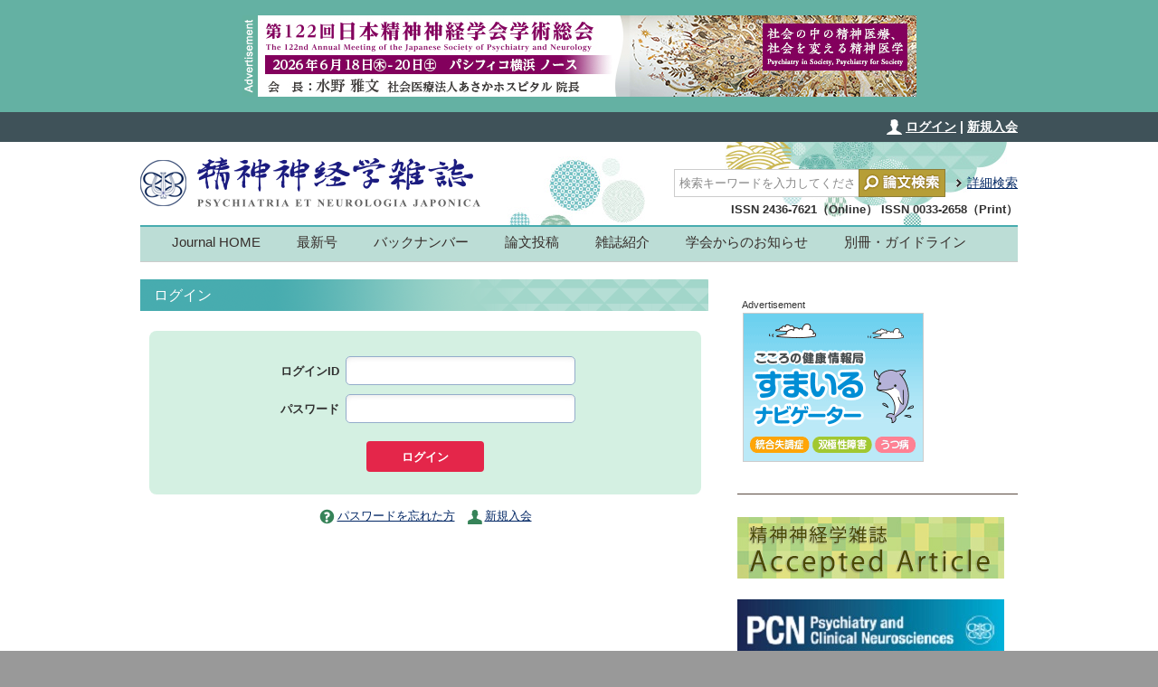

--- FILE ---
content_type: text/html;charset=UTF-8
request_url: https://journal.jspn.or.jp/Disp?pdf=1170100879.pdf
body_size: 12247
content:


<?xml version="1.0" encoding="UTF-8"?>
<!DOCTYPE html PUBLIC "-//W3C//DTD XHTML 1.0 Transitional//EN" "http://www.w3.org/TR/xhtml1/DTD/xhtml1-transitional.dtd">
<html xmlns="http://www.w3.org/1999/xhtml" xml:lang="ja" lang="ja">
<head>
<meta http-equiv="content-type" content="text/html; charset=UTF-8" />
<meta http-equiv="content-language" content="ja" />
<meta http-equiv="content-script-type" content="text/javascript" />
<meta http-equiv="content-style-type" content="text/css" />


<script type="text/javascript" src="https://ajax.googleapis.com/ajax/libs/jquery/1.9.1/jquery.min.js"></script>
<script type="text/javascript" src="/jspn/js/jquery.mousewheel-3.0.6.pack.js"></script>

<script type="text/javascript" src="/jspn/highslide/highslide-with-gallery.js"></script>
<script type="text/javascript">
	hs.graphicsDir = '/jspn/highslide/graphics/';
	hs.align = 'center';
	hs.transitions = ['expand', 'crossfade'];
	hs.outlineType = 'rounded-white';
	hs.wrapperClassName = 'controls-in-heading';
	hs.fadeInOut = true;
	//hs.dimmingOpacity = 0.75;

	// Add the controlbar
	if (hs.addSlideshow) hs.addSlideshow({
		//slideshowGroup: 'group1',
		interval: 5000,
		repeat: false,
		useControls: true,
		fixedControls: false,
		overlayOptions: {
			opacity: 1,
			position: 'top right',
			hideOnMouseOut: false
		}
	});
</script>
<link rel="stylesheet" type="text/css" href="/jspn/highslide/highslide.css" />


<title>精神神経学雑誌オンラインジャーナル</title>
<link href="/jspn/favicon.ico" rel="ICON" />
<link rel="start" title="精神神経学雑誌オンラインジャーナル" href="/" />

<link rel="stylesheet" type="text/css" media="all" href="/jspn/css/import_c.css" />
<link rel="stylesheet" type="text/css" media="print" href="/jspn/css/common.css" />
<link rel="stylesheet" type="text/css" media="print" href="/jspn/css/layout.css" />
<link rel="stylesheet" type="text/css" media="print" href="/jspn/css/contents.css" />

<meta name="viewport" content="width=device-width, initial-scale=1.0, maximum-scale=4.0, user-scalable=yes" />
<script type="text/javascript" src="/jspn/js/rollover2.js"></script>
<script type="text/javascript" src="/jspn/js/backtotop.js"></script>
<script type="text/javascript" src="/jspn/js/jquery.exflexfixed-0.3.0.js"></script>
<script type="text/javascript">
$(function() {
    $('#box_index').exFlexFixed({
        container : 'body'
    });
});
</script>

</head>

<body id="TOP">
<div class="modal others_site">
    <div class="modalBody">
		<h1>精神神経学雑誌オンラインジャーナルのサイトから外部サイトへ移動します</h1>
		<p>
		<a href="" class="others_site_url" id="go_other_site" alt="外部サイトへ移動する" target="_blank">外部サイトへ移動する</a>
        <a href="javascript:void(0)" class="close">Close</a>
        </p>
    </div>
    <div class="modalBK"></div>
</div>



<!--{header-->




<div id="bnr_header"><img src="/jspn/img/bnr_ad_header.gif" width="17" height="90"  alt="Advertisement" /><a href="https://www.congre.co.jp/jspn122/" target="_blank"><img src="/jspn/img/bnr_jspn122.jpg" width="728" height="90" alt="第122回日本精神神経学会学術総会" /></a></div><!-- end #bnr_header -->

<div id="box_navi_login">
<div id="navi_login">

<a href="https://journal.jspn.or.jp/jspn/fulltext/top.jsp?disp=disp.jsp" class="ico_login">ログイン</a> | <a href="https://www.jspn.or.jp/modules/about/index.php?content_id=16">新規入会</a>


</div><!-- end #navi_login -->
</div><!-- end #box_navi_login -->
<div id="body_box">
<div id="container">

<div id="header">
<h1><a href="/" class="h1_main"><img src="/jspn/img/h1_title.png" width="320" height="92"  alt="精神神経学雑誌" /></a><span class="h1_sub"><img src="/jspn/img/h1_oj.png" width="147" height="18"  alt="オンラインジャーナル" /></span></h1>
<div id="box_search">
<form method="get" action="/Search" style="display:inline;">
			<input type="hidden" name="chk0" value="on" />
			<input type="text" id="input_search" name="searchfull2" value="検索キーワードを入力してください" onfocus="javascript:if(this.value == this.defaultValue) this.value = '';" onblur="javascript:if(this.value == '')this.value = this.defaultValue;" />
			<input type="image" src="/jspn/img/btn_search.png" value="論文検索" alt="論文検索" id="input_search_btn" />
</form>
<div id="box_detail"><a href="/Search" class="arrow">詳細検索</a></div>
<div id="issn">ISSN 2436-7621（Online） ISSN 0033-2658（Print）</div>
</div><!-- end #box_search -->
</div><!-- end #header -->

<div class="top"><div class="menu"><span>≡</span> Menu</div>
	<div id="gloval_navi">
		





<div id="gloval_navi" class="drawer">
<ul id="nav">


				<li><a href="/index" name="main_navi_a_01">Journal HOME</a></li>

				<li><a href="/Current" name="main_navi_a_02">最新号</a></li>

				<li><a href="/Past" name="main_navi_a_03">バックナンバー</a></li>

				<li><a href="/Contents?disp=instruction.jsp" name="main_navi_a_05">論文投稿</a></li>

				<li><a href="/Contents?disp=about.jsp" name="main_navi_a_06">雑誌紹介</a></li>

				<li><a href="/Contents?disp=info.jsp" name="main_navi_a_07">学会からのお知らせ</a></li>

				<li><a href="/Contents?disp=ebook.jsp" name="main_navi_a_08">別冊・ガイドライン</a></li>

	</ul>
</div>






	</div>
</div>

<!--header}-->



<div id="left_column">





<!--{past-->




<!--
<img width="14" height="16" alt="会員ログインが必要です" src="/jspn/img/ico_key.png"/>のついている内容につきましては、会員のみ閲覧可能です。<br />会員専用ページに<a href="https://www.jspn.or.jp/journal/index.html">ログイン</a>してください。
-->


<h2>ログイン</h2>

<form action="/jspn/fulltext/kcsAuth.jsp" method="post" name="f1">
<div id="login_form">
<div class="login_input">
<label>ログインID</label><input name="userID" class="userid" type="text" size="30" maxlength="12" /><br />
<label>パスワード</label><input name="passWord" class="userpw" type="password" size="30" maxlength="10" /></div>
<input type="submit" class="button_login" value="ログイン" />
<input type="hidden" name="referer" value="" />
</div>
</form>
<script language="javascript">
var url = location.href;
if (document.f1.referer.value == '') document.f1.referer.value = url;
</script>

<div class="login_att">
<img src="/jspn/img/ico_forgpw.png" width="17" height="17" alt=""/><a href="https://www.jspn.or.jp/modules/about/index.php?content_id=27" target="_blank">パスワードを忘れた方</a>　<img src="/jspn/img/ico_signin.png" width="17" height="17" alt=""/><a href="https://www.jspn.or.jp/modules/about/index.php?content_id=16" target="_blank">新規入会</a></div>









</div><!-- end #left_column -->
<div id="right_column3">







<div class="ad_sub">Advertisement</div>
<div class="box_ad">
<SCRIPT language="JavaScript">
<!--
// ランダムに画像を表示する
jmp = new Array();
img = new Array();



// 未ログイン
// ジャンプ先のアドレス(数字は画像と対応)
jmp[0] = "http://click.kyorin.co.jp/c/ELc7bXlpVHti2TaOqC7WIg";
jmp[1] = "http://click.kyorin.co.jp/c/7tqhoDmPPsiSbQiX2jTKAA";

// 画像のアドレス(数字はジャンプ先のアドレスと対応)
img[0] = "/jspn/img/3_igaku-shoin.jpg";
img[1] = "/jspn/img/16_otsuka.gif";



n = Math.floor(Math.random()*jmp.length);

document.write("<a href='#' class='btns' alt='others_site'>");
document.write("<img src='"+img[n]+"' alt='' class='coad'>");
document.write("</a>");

// $("a.others_site_url").text(jmp[n]);
$("a.others_site_url").attr("href", jmp[n]);

//-->
</SCRIPT>
</div>

<style type="text/css">
<!--
.modal{font-family:"メイリオ", Meiryo, "ＭＳ Ｐゴシック", sans-serif;opacity: 0;display:none;}
.modalBody{font-family: "メイリオ",Meiryo,"ＭＳ Ｐゴシック",sans-serif; position: fixed; z-index:1000; background: #fff; width:400px; left:50%; top:50%; height: 200px; color:#000; line-height: 1;}
.modalBK{position: fixed; z-index:999; height:100%; width:100%;background:#000; opacity: 0.5;}

a.close {background-color: #999999; background-image: linear-gradient(to bottom, #999999, #888888); border: 1px solid #999999; border-radius: 4px; color: #FFFFFF; display: inline-block !important; line-height: 30px; margin-right: 6px; padding-left: 20px !important; padding-right: 20px !important; text-decoration: none; text-shadow: 0 1px 1px rgba(0, 0, 0, 0.3); transition: none 0s ease 0s;}
.modal{width:400px; color: #eee;}
.modal p{text-align: center;}
.modalBody h1{background: none repeat scroll 0 0 #DDF7ED; color: #157E54; font-size: 1.2em; line-height: 1.3em; margin: 0 0 2em; padding: 1em 1.5em;}
.modalBody a#go_other_site {background-color: #49C0F0; background-image: linear-gradient(to bottom, #49C0F0, #2CAFE3); border: 1px solid #15AEEC; border-radius: 4px; color: #FFFFFF; display: inline-block !important; line-height: 30px; margin-right: 6px; padding-left: 20px !important; padding-right: 20px !important; text-decoration: none; text-shadow: 0 1px 1px rgba(0, 0, 0, 0.3); transition: none 0s ease 0s;}
-->
</style>

<script type="text/javascript">
$(function(){
	$('.btns').click(function(){
		var wn = '.' + $(this).attr('alt');
		var mW = $(wn).find('.modalBody').innerWidth() / 2;
		var mH = $(wn).find('.modalBody').innerHeight() / 2;
		$(wn).find('.modalBody').css({'margin-left':-mW,'margin-top':-mH});
		$(wn).css({'display':'block'});
		$(wn).animate({'opacity':'1'},'fast')
	});
	$('.close,.modalBK').click(function(){
		$('.modal').animate({opacity:0,},
		    {duration:'fast',complete:
		    function() {
		        $('.modal').css({'display':'none'});
		    },
		});
	});
	$('.others_site_url,.modalBK').click(function(){
		$('.modal').animate({opacity:0,},
		    {duration:'fast',complete:
		    function() {
		        $('.modal').css({'display':'none'});
		    },
		});
	});
});
</script>






<div id="footer">

<p style="margin-bottom: 23px;"><a href="https://www.jspn.or.jp/modules/journal/index.php?content_id=21" target="_blank"><img src="/jspn/img/bnr_aa.jpg" width="295" height="68" alt="精神神経学雑誌　Accepted Article"/></a></p>

<SCRIPT language="JavaScript">
<!--



// 未ログイン
document.write("<p><a href='http://onlinelibrary.wiley.com/journal/10.1111/%28ISSN%291440-1819' target='_blank'><img src='/jspn/img/bnr_pcn.jpg' width='295' height='68' alt='Psychiatry and Clinical Neurosciences'/></a></p><br />");



//-->
</SCRIPT>

<p><a href="https://www.kalib.jp/uguide.php" target="_blank"><img src="/jspn/img/bnr_kalib_s.jpg" width="295" height="70" alt="電子書籍サービス　KaLibの閲覧方法"/></a></p><br />
<h3>公益社団法人 日本精神神経学会</h3>
<div id="footer_in">〒101-0062<br />
東京都千代田区神田駿河台二丁目3-6<br />
CIRCLES御茶ノ水7階<br />
公益社団法人日本精神神経学会<br />
TEL：03-6811-7130　FAX：03-6811-7129<br />
E-mail：<a href="mailto:info@jspn.or.jp">info@jspn.or.jp</a></div>
<div id="footer_logo"><img src="/jspn/img/logo.png" width="58" height="51"  alt="学会ロゴ" /></div>
</div><!-- end #footer -->

</div><!-- end #right_column -->





<p id="page-top"><a href="#TOP"><img src="/jspn/img/ptop.png" width="50" height="25" alt="ページの先頭へ" /></a></p>


</div>


</div><!-- end #container in header.jsp-->
</div><!-- end #body_box in header.jsp-->

<div id="copy">Copyright &copy; <a href="https://www.jspn.or.jp/">The Japanese Society of Psychiatry and Neurology</a></div><!-- end #copy -->


<div id="bnr_footer"><img src="/jspn/img/bnr_ad_footer.gif" width="17" height="90"  alt="Advertisement" /><a href="https://www.jspn.or.jp/modules/elearn/index.php?content_id=17" target="_blank"><img src="/jspn/img/bnr_footer_2021.jpg" width="728" height="90"  alt="eラーニング　2021年度精神科薬物療法研修会" /></a></div><!-- end #bnr_footer -->

<script type="text/javascript" src="/jspn/js/menu.js"></script>

</body>
</html>


--- FILE ---
content_type: text/css
request_url: https://journal.jspn.or.jp/jspn/css/common.css
body_size: 9374
content:
@charset "utf-8";
/* CSS Document */

/*-----------------reset--------------------*/
html, div, span, applet, object, iframe, h1, h2, h3,
h4, h5, h6, p, blockquote, pre, a, abbr, acronym,
address, big, cite, code, del, dfn, em, font, img, ins,
kbd, q, s, samp, small, strike,  tt,
var, dl, dt, dd, ol, ul, li, fieldset, form, label, legend,
table, caption, tbody, tfoot, thead, tr, th, td{
margin:0;
padding:0;
border:0;
font-weight:inherit;
font-style:inherit;
font-family:inherit;
}
a, a:link, a:visited, a:hover, a:active{text-decoration:none}
table{border-collapse:separate; border-spacing:0;}
th, td {text-align:left; font-weight:normal;}
img, iframe {border:none; text-decoration:none;}
hr{margin:0; padding:0; border:0; color:#000; background-color:#000; height:1px;}

h1,h2,h3,h4{
	clear:both;
	}
img.ico{
	vertical-align:middle;
	}
/*-----------------アクセシビリティ設定--------------------*/
.speak{
	position:absolute;
	left:-9999em;
	top:0;
}


/*-----------------body設定--------------------*/
body {
	margin: 0;
	padding: 0;
	font-size:1em;
	line-height: 1.6;
	color:#313131;
	text-align:center;
	font-family:"メイリオ", Meiryo, "ＭＳ Ｐゴシック", sans-serif;
}
	* html body {font-family:"ＭＳ Ｐゴシック", sans-serif; font-size:90%;}/* for IE6 */
	*+html body {font-family:"メイリオ", Meiryo, "ＭＳ Ｐゴシック"; font-size:90%;}/* for IE7 */
	html>/**/body {font-family:"メイリオ", Meiryo, "ＭＳ Ｐゴシック", sans-serif; font-size: 90%;}/* for IE8 */
	html:not(:target) body {font-size:0.9em; line-height:1.6; font-family:"Lucida Sans Unicode","Lucida Grande",Arial,Helvetica,"Hiragino Kaku Gothic ProN", "ヒラギノ角ゴ ProN W3", Osaka, "メイリオ", sans-serif;}/* for modern browser not IE8(FF,safari,chrome,opera) */

/*-----------------リンク設定--------------------*/
a:link, a:visited {
	color: #022765;
	text-decoration:underline;
}
a:hover, a:active, a:focus {
	text-decoration:none;
}


a.arrow{
	padding:0 0 0 12px;
	background: transparent url(/jspn/img/ico_arrow.gif) no-repeat 0 6px;
	display:inline-block;
	}

a.ico_ab_j{ 
	padding:0 0 0 18px;
	background: transparent url(/jspn/img/ico_ab_j.png) no-repeat no-repeat 0 0;
	}
a.ico_ab_j_off{ 
	padding:0 0 0 18px;
	background: transparent url(/jspn/img/ico_ab_j_off.png) no-repeat no-repeat 0 0;
	color: #959595;
	}
a.ico_ab_e{ 
	padding:0 0 0 18px;
	background: transparent url(/jspn/img/ico_ab_e.png) no-repeat no-repeat 0 0;
	}
a.ico_ab_e_off{ 
	padding:0 0 0 18px;
	background: transparent url(/jspn/img/ico_ab_e_off.png) no-repeat no-repeat 0 0;
	color: #959595;
	}
a.ico_full{ 
	padding:0 0 0 18px;
	background: transparent url(/jspn/img/ico_full.png) no-repeat no-repeat 0 0;
	}
a.ico_full_off{ 
	padding:0 0 0 18px;
	background: transparent url(/jspn/img/ico_full_off.png) no-repeat no-repeat 0 0;
	color: #959595;
	}
a.ico_pdf{ 
	padding:0 0 0 18px;
	background: transparent url(/jspn/img/ico_pdf.png) no-repeat no-repeat 0 0;
	}
a.ico_pdf_off{ 
	padding:0 0 0 18px;
	background: transparent url(/jspn/img/ico_pdf_off.png) no-repeat no-repeat 0 0;
	color: #959595;
	}
a.ico_ebook{ 
	padding:0 0 0 18px;
	background: transparent url(/jspn/img/ico_ebook.png) no-repeat no-repeat 0 0;
	}
a.ico_ebook_off{ 
	padding:0 0 0 18px;
	background: transparent url(/jspn/img/ico_ebook_off.png) no-repeat no-repeat 0 0;
	color: #959595;
	}

a.ov img{
	display: inline-block;
	}
a.ov:hover img{
	filter: alpha(opacity=70);
	-moz-opacity:0.7;
	opacity:0.7;
	}
a.none{
	background:none !important;
	padding:0 !important;
	display:inline !important;
	}

/*-----------------フロート設定--------------------*/

.fl_l{
	float:left;
	}
.fl_r{
	float:right;
	}
.talignc{
	text-align:center !important;
	}
/*-----------------マージン設定--------------------*/

.mt-5{
	margin-top:5px !important;
	}
.mt-10{
	margin-top:10px !important;
	}
.mt-15{
	margin-top:15px !important;
	}
.mt-20{
	margin-top:20px !important;
	}
.mt-25{
	margin-top:25px !important;
	}
.mt-30{
	margin-top:30px !important;
	}

.mr-5{
	margin-right:5px !important;
	}
.mr-10{
	margin-right:10px !important;
	}
.mr-15{
	margin-right:15px !important;
	}
.mr-20{
	margin-right:20px !important;
	}
.mr-25{
	margin-right:25px !important;
	}
.mr-30{
	margin-right:30px !important;
	}

.ml-5{
	margin-left:5px !important;
	}
.ml-10{
	margin-left:10px !important;
	}
.ml-15{
	margin-left:15px !important;
	}
.ml-20{
	margin-left:20px !important;
	}
.ml-25{
	margin-left:25px !important;
	}
.ml-30{
	margin-left:30px !important;
	}

.mb-5{
	margin-bottom:5px !important;
	}
.mb-10{
	margin-bottom:10px !important;
	}
.mb-15{
	margin-bottom:15px !important;
	}
.mb-20{
	margin-bottom:20px !important;
	}
.mb-25{
	margin-bottom:25px !important;
	}
.mb-30{
	margin-bottom:30px !important;
	}

/*-----------------width設定--------------------*/
.w-1em{width:1em;}
.w-50{width:50px;}
.w-60{width:60px;}
.w-70{width:70px;}
.w-80{width:80px;}
.w-90{width:90px;}
.w-100{width:100px;}
.w-110{width:110px;}
.w-120{width:120px;}
.w-130{width:130px;}
.w-140{width:140px;}
.w-150{width:150px;}
.w-160{width:160px;}
.w-170{width:170px;}
.w-180{width:180px;}
.w-190{width:190px;}
.w-200{width:200px;}
.w-210{width:210px;}
.w-220{width:220px;}
.w-230{width:230px;}
.w-240{width:240px;}
.w-250{width:250px;}
.w-260{width:260px;}
.w-270{width:270px;}
.w-280{width:280px;}
.w-290{width:290px;}
.w-300{width:300px;}
.w-310{width:310px;}
.w-320{width:320px;}
.w-330{width:330px;}
.w-340{width:340px;}
.w-350{width:350px;}
.w-360{width:360px;}
.w-370{width:370px;}
.w-380{width:380px;}
.w-390{width:390px;}
.w-400{width:400px;}
.w-410{width:410px;}
.w-420{width:420px;}
.w-430{width:430px;}
.w-440{width:440px;}
.w-450{width:450px;}
.w-460{width:460px;}
.w-470{width:470px;}
.w-480{width:480px;}
.w-490{width:490px;}
.w-500{width:500px;}

/* Button */
.btn {
  display: inline-block;
  *display: inline;
  padding: 4px 8px;
  margin-top: 0.5em;
  margin-bottom: 0;
  *margin-left: .3em;
  font-size: 100%;
  line-height: 20px;
  color: #333333;
  text-align: center;
  text-shadow: 0 1px 1px rgba(255, 255, 255, 0.75);
  vertical-align: middle;
  cursor: pointer;
  background-color: #f5f5f5;
  *background-color: #e6e6e6;
  background-image: -moz-linear-gradient(top, #ffffff, #e6e6e6);
  background-image: -webkit-gradient(linear, 0 0, 0 100%, from(#ffffff), to(#e6e6e6));
  background-image: -webkit-linear-gradient(top, #ffffff, #e6e6e6);
  background-image: -o-linear-gradient(top, #ffffff, #e6e6e6);
  background-image: linear-gradient(to bottom, #ffffff, #e6e6e6);
  background-repeat: repeat-x;
  border: 1px solid #cccccc;
  *border: 0;
  border-color: #e6e6e6 #e6e6e6 #bfbfbf;
  border-color: rgba(0, 0, 0, 0.1) rgba(0, 0, 0, 0.1) rgba(0, 0, 0, 0.25);
  border-bottom-color: #b3b3b3;
  -webkit-border-radius: 4px;
     -moz-border-radius: 4px;
          border-radius: 4px;
  filter: progid:DXImageTransform.Microsoft.gradient(startColorstr='#ffffffff', endColorstr='#ffe6e6e6', GradientType=0);
  filter: progid:DXImageTransform.Microsoft.gradient(enabled=false);
  *zoom: 1;
  -webkit-box-shadow: inset 0 1px 0 rgba(255, 255, 255, 0.2), 0 1px 2px rgba(0, 0, 0, 0.05);
     -moz-box-shadow: inset 0 1px 0 rgba(255, 255, 255, 0.2), 0 1px 2px rgba(0, 0, 0, 0.05);
          box-shadow: inset 0 1px 0 rgba(255, 255, 255, 0.2), 0 1px 2px rgba(0, 0, 0, 0.05);
}

.btn:hover,
.btn:focus,
.btn:active,
.btn.active,
.btn.disabled,
.btn[disabled] {
  color: #333333;
  background-color: #e6e6e6;
  *background-color: #d9d9d9;
}

.btn:active,
.btn.active {
  background-color: #cccccc \9;
}

.btn:first-child {
  *margin-left: 0;
}

.btn:hover,
.btn:focus {
  color: #333333;
  text-decoration: none;
  background-position: 0 -15px;
  -webkit-transition: background-position 0.1s linear;
     -moz-transition: background-position 0.1s linear;
       -o-transition: background-position 0.1s linear;
          transition: background-position 0.1s linear;
}

.btn:focus {
  outline: thin dotted #333;
  outline: 5px auto -webkit-focus-ring-color;
  outline-offset: -2px;
}

.btn.active,
.btn:active {
  background-image: none;
  outline: 0;
  -webkit-box-shadow: inset 0 2px 4px rgba(0, 0, 0, 0.15), 0 1px 2px rgba(0, 0, 0, 0.05);
     -moz-box-shadow: inset 0 2px 4px rgba(0, 0, 0, 0.15), 0 1px 2px rgba(0, 0, 0, 0.05);
          box-shadow: inset 0 2px 4px rgba(0, 0, 0, 0.15), 0 1px 2px rgba(0, 0, 0, 0.05);
}

.admin-menu {height: 30px;margin: 0 0 20px;}
.admin-menu form{float: left;}
.admin-menu form input[type=submit]{width: 90px;}
#contents {
    margin: 0;
    padding: 10px;
}
.img {
    float: left;
    margin: 5px 10px;
}
#main_contents p {
    margin: 1em 0 1em 15px;
}
div.clear {
    clear: both;
}
/* Logged In */
.loggedin {
	background-color: #E4264A;
	border: 1px #fff solid;
	border-radius: 3px;
	padding: 1px 6px;
	margin-right: 0;
	color: #fff;
	font-size: 0.86em;
}
.login_att {
	text-align: center;
	font-size: 0.9em
}
.login_att img {
	margin-right: 3px;
	vertical-align: middle;
}

--- FILE ---
content_type: text/css
request_url: https://journal.jspn.or.jp/jspn/css/layout.css
body_size: 3640
content:
@charset "utf-8";
body{
	background:#999999;
	}
#bnr_header{
	width:100%;
	text-align:center;
	background:#64b1a3;
	padding:17px 0;
	margin:0;	
	}
#bnr_footer{
	width:100%;
	text-align:center;
	padding:17px 0;
	margin:0;	
	}
#box_navi_login{
	width:100%;
	background:#3f5259;
	padding:5px 0;
	margin:0;	
	}
#navi_login{
	width:970px;
	margin:0 auto;
	padding:0;
	text-align:right;
	color:#FFF;
	font-weight:bold;
	}
#navi_login a{
	color:#FFF;
	font-size:14px;
	}
.ico_login{
	background:url(/jspn/img/ico_login.png) no-repeat 0 center;
	padding-left:21px;
	display:inline-block;
	}
#body_box{
	width:100%;
	margin: 0 auto;
	padding: 0 0 1em 0;
	overflow:hidden;
	background:#FFF;
	}
#container {
	width:970px;
	margin: 0 auto;
	padding:0 0 30px 0;
	text-align:left;
	background:#FFF;
}
#header{
	height:92px;
	margin:0 auto;
	padding:0;
	overflow:hidden;
	background:url(/jspn/img/bg_header.jpg) no-repeat right 0;
	}
#header h1{
	margin:0;
	padding:0;
	width:470px;
	height:92px;
	float:left;
	position:relative;
	}
.h1_main{
	display:block;
	width:320px;
	float:left;
	}
.h1_main img {
	width: 376px;
}
.h1_sub{
	display:block;
	position:absolute;
	top:37px;
	left:240px;
	}
#box_search{
	width:380px;
	float:right;
	position:relative;
	}
#input_search{
	width:194px;
	padding:5px;
	height:19px;
	color:#888888;
	border:1px solid #cccccc;
	position:absolute;
	left:0;
	top:30px;
	}
#input_search_btn{
	position:absolute;
	left:204px;
	top:30px;
	}
#box_detail{
	position:absolute;
	right:0;
	top:34px;
	}
#issn{
	 position:absolute;
	 top: 65px;
	 right:0;
	 font-size: 0.9em;
	 font-weight: bold;
}
.top {
	}
.menu{
	display:none;
	}
#gloval_navi{
	clear:both;
	background:#bcddd6;
	border-top:1px solid #47acaf;
	border-bottom:1px solid #cccccc;
	height:38px;
	padding:0;
	margin:0 0 20px 0;
	}
#gloval_navi ul{
	list-style:none;
	margin:0 0 0 15px;
	padding:0;
	}
#gloval_navi li{
	margin:0 15px;
	padding:0;
	float:left;
	}
#gloval_navi a{
	display:block;
	color:#362e2b;
	font-size:15px;
	padding:5px 5px 8px 5px;
	text-decoration:none;
	}
#gloval_navi a:hover{
	background:url(/jspn/img/bg_active.jpg) no-repeat 0 bottom;
	color:#FFF;
	}
#gloval_navi a.on{
	background:url(/jspn/img/bg_active.jpg) no-repeat 0 bottom;
	color:#FFF;
	}
#contents{
	padding:10px;
	margin:0;
	}
#copy{
	background:#eeeeee;
	border-top:1px solid #999999;
	padding:10px 0;
	clear:both;
	text-align:center;
	font-size:12px;
	color:#777777;
	}
.box_ad{
	clear:both;
	width:298px;
	margin:0 auto 35px auto;
	padding:0;
	}
.ad_sub {
	font-size: 76%;
	color: #333;
	margin:20px 0 0 5px;
}
.coad {
}
#footer{
	border-top:1px solid #59493f;
	padding:25px 0 0 0;
	margin:0;
	}
#footer h3{
	padding:0 5px;
	font-size:16px;
	font-weight:bold;
	}
#footer_in{
	padding:0 5px;
	font-size:14px;
	line-height:1.4;
	}
#footer_logo{
	padding:5px 0;
	}
/* page-top */
#page-top {
	position: fixed;
	bottom:0px;
	right:20px;
}

/* 最新号 */

.img_cover{
	width:160px;
	float:left;
	}
#box_current{
	padding:0 0 5px 0;
	margin:0;
	overflow:hidden;
	border-bottom: 1px solid #59493f;
	}
#box_current_in{
	float:right;
	width:150px;}
.current_date{
	font-size:14px;
	line-height:1.4;
	}
.current_title{
	font-size:16px;
	}
.current_text{
	font-size:14px;
	line-height:1.4;
	}


.category{
	color:#00561f;
	}
.title{
	font-size:16px;
	line-height:1.2;
	margin-bottom:10px;
	}
.author{
	font-size:13px;
	word-break:break-all;
	}
.release{
	font-size:13px;
	}
.title_full{
	font-size:16px;
	font-weight:bold;
	line-height:1.2;
	padding-bottom:15px;
	margin-bottom:15px;
	border-bottom:1px solid #59493f;
	}
.box_fulltext{
	padding:15px 0;
	}
.box_fulltext p{
	margin:1em 0;
	}

--- FILE ---
content_type: text/css
request_url: https://journal.jspn.or.jp/jspn/css/contents.css
body_size: 9827
content:
@charset "utf-8";
/* CSS Document */
#right_column{
	width:310px;
	float:right;
	}
#right_column1{
	width:310px;
	float:right;
	}
#right_column2{
	width:310px;
	float:right;
	}
#right_column3{
	width:310px;
	float:right;
	}
#left_column{
	width:630px;
	float:left;
	}
#breadcrumbs{
	clear:both;
	padding:0 0 15px 0;
	}
#left_column h2{
	background:url(/jspn/img/bg_h2.png) no-repeat 0 0;
	padding:5px 15px;
	margin:0 0 15px 0;
	color:#FFF;
	font-size:16px;
	font-weight:normal;
	}
#left_column h3{
	border-left:8px solid #48acaf;
	padding:5px 10px;
	margin:0 0 15px 0;
	font-size:16px;
	font-weight:bold;
	}
#left_column ul{
	margin: 1em 0;
	padding-left:2em;
	}
#left_column ol{
	margin: 1em 0;
	padding-left:2em;
	}
#right_column h2{
	background:url(/jspn/img/bg_latest.png) no-repeat 0 0;
	padding:0 0 0 5px !important;
	margin:0 0 0 0;
	color:#FFF;
	font-size:14px;
	font-weight:normal;
	}
.box_journal_navi{
	background:#f8f6f1;
	overflow:hidden;
	padding:5px 10px;
	margin:10px 0 30px 0;
	border-bottom:1px solid #cccccc;
	}
.box_allhigh {
	margin-top: 0;
	background:#f3f6f1;
	}
.box_journal_navi ul{
	list-style:none;
	margin:0 !important;
	padding:0 !important;
	}
.box_journal_navi li{
	margin:0 25px 0 0;
	padding:0 !important;
	float:left;
	}
.box_journal_navi li:last-child{
	margin:0 0 0 0;
	}

.box_journal_navi_f{
	overflow:hidden;
	padding:0 !important;
	margin:10px 0 30px 0 !important;
	}
.box_journal_navi_f ul{
	list-style:none;
	margin:0 !important;
	padding:0 !important;
	}
.box_journal_navi_f li{
	margin:0 !important;
	padding:0 !important;
	float:left;
	width:126px;
	height:35px;
	background:url(/jspn/img/tab_off.png) no-repeat 0 0;
	}
.box_journal_navi_f li:hover {
	background:url(/jspn/img/tab_on.png) no-repeat 0 0;
	}
.box_journal_navi_f li#fulljn:hover {
	background:url(/jspn/img/tab_off.png) no-repeat 0 0;
	}
.box_journal_navi_f li.on{
	background:url(/jspn/img/tab_on.png) no-repeat 0 0;
	}
.box_journal_navi_f li a{
	display:block;
	width:100%;
	height:100%;
	margin:0;
	font-size:14px;
	}
.box_journal_navi_f a.ico_ab_j {
	padding:7px 0 0 43px;
	background: transparent url(/jspn/img/ico_ab_j.png) no-repeat no-repeat 24px 9px;
	}
.box_journal_navi_f a.ico_ab_j_off {
	padding:7px 0 0 43px;
	background: transparent url(/jspn/img/ico_ab_j_off.png) no-repeat no-repeat 24px 9px;
	color: #959595;
	}
.box_journal_navi_f a.ico_ab_e {
	padding:7px 0 0 43px;
	background: transparent url(/jspn/img/ico_ab_e.png) no-repeat no-repeat 24px 9px;
	}
.box_journal_navi_f a.ico_ab_e_off {
	padding:7px 0 0 43px;
	background: transparent url(/jspn/img/ico_ab_e_off.png) no-repeat no-repeat 24px 9px;
	color: #959595;
	}
.box_journal_navi_f a.ico_full {
	padding:7px 0 0 52px;
	background: transparent url(/jspn/img/ico_full.png) no-repeat no-repeat 33px 9px;
	}
.box_journal_navi_f a.ico_full_off {
	padding:7px 0 0 52px;
	background: transparent url(/jspn/img/ico_full_off.png) no-repeat no-repeat 33px 9px;
	color: #959595;
	}
.box_journal_navi_f span.ico_full {
	padding:7px 0 0 52px;
	background: transparent url(/jspn/img/ico_full_off.png) no-repeat no-repeat 33px 9px;
	color: #959595;
	display:block;
	width:100%;
	height:100%;
	margin:0;
	font-size:14px;
	}
.box_journal_navi_f a.ico_supl {
	padding:7px 0 0 38px;
	background: transparent url(/jspn/img/ico_full.png) no-repeat no-repeat 19px 9px;
	}
.box_journal_navi_f a.ico_supl_off {
	padding:7px 0 0 38px;
	background: transparent url(/jspn/img/ico_full_off.png) no-repeat no-repeat 19px 9px;
	color: #959595;
	}
.box_journal_navi_f span.ico_supl {
	padding:7px 0 0 38px;
	background: transparent url(/jspn/img/ico_full_off.png) no-repeat no-repeat 19px 9px;
	color: #959595;
	display:block;
	width:100%;
	height:100%;
	margin:0;
	font-size:14px;
	}
.box_journal_navi_f a.ico_pdf {
	padding:7px 0 0 43px;
	background: transparent url(/jspn/img/ico_pdf.png) no-repeat no-repeat 24px 9px;
	}
.box_journal_navi_f a.ico_pdf_off {
	padding:7px 0 0 43px;
	background: transparent url(/jspn/img/ico_pdf_off.png) no-repeat no-repeat 24px 9px;
	color: #959595;
	}
.box_journal_navi_f a.ico_ebook {
	padding:7px 0 0 43px;
	background: transparent url(/jspn/img/ico_ebook.png) no-repeat no-repeat 24px 9px;
	}
.box_journal_navi_f a.ico_ebook_off {
	padding:7px 0 0 43px;
	background: transparent url(/jspn/img/ico_ebook_off.png) no-repeat no-repeat 24px 9px;
	color: #959595;
	}
.att_ebook {
	color: #574431;
	font-size: 0.9em;
	text-align: right;
	margin-top: -8px;
	margin-bottom: 30px;
}
.att_nomem {
	color: #574431;
	font-size: 0.9em;
	text-align: left;
	margin-top: -8px;
	margin-bottom: 30px;
}
.page_navi{
	background:#f1fbf4;
	padding:5px 5px 5px 10px;
	margin:0 0 15px 0;
	border:1px solid #cccccc;
	overflow:hidden;
	}
.page_navi ul{
	list-style:none;
	margin:0 !important;
	padding:0 !important;
	}
.page_navi li{
	margin:0;
	padding:0;
	float:left;
	width:33%;
	}
.ico_back{
	text-align:left;
	}
.ico_top{
	text-align:center;
	}
.ico_next{
	text-align:right;
	}


#box_index{
	background:#f8f6f1;
	padding:15px;
	border:1px solid #cccccc;
	}
#box_index h3{
	font-family:"Times New Roman", Times, serif;
	font-size:18px;
	}
#box_index ul{
	list-style:none;
	margin:0;
	padding:0;
	}
#box_index li{
	margin:0;
	padding:0;
	border-bottom:1px dotted #cccccc;
	}
#box_index li a{
	margin:0;
	padding:3px 0;
	display:block;
	font-size:13px;
	}

.search table {
	padding:0;
	border-collapse:collapse;
	border-bottom:1px solid #aaa;
	border-right:1px solid #aaa;
	width:100%;
}
.search table th {
	padding:4px 5px;
	text-align:center;
	border-top:1px solid #aaa;
	border-left:1px solid #aaa;
	background-color: #DFF7EE;
	font-weight: bold;
	}
.search table td{
	padding:4px 5px;
	border-top:1px solid #aaa;
	border-left:1px solid #aaa;
	}
.search select {
    padding: 5px;
    border: 1px solid rgb(204, 204, 204);
    box-shadow: 1px 4px 9px -6px rgba(0, 0, 0, 0.3) inset;
}
.search input[type=text] {
    padding: 5px;
    color: rgb(102, 102, 102);
    border: 1px solid rgb(204, 204, 204);
    box-shadow: 1px 4px 9px -6px rgba(0, 0, 0, 0.3) inset;
}
.search input[type=submit] {
	margin-top: 1em;
	padding: 10px 50px;
}
.search_text{
	width:280px;
	}
#highlight {
	position: relative;
	text-align: right;
	top: -3.5em;
}
.link-layout {
	background:#f1fbf4;
	padding: 0;
	margin:10px 0 15px 0;
	border:1px solid #cccccc;
	overflow:hidden;
}
.link-layout ul{
	list-style:none;
	margin:0 !important;
	padding:0 !important;
	}
.link-layout li{
	padding:0;
	}
.link-layout li.ico_back{
	float:left;
	text-align:left;
	margin: 5px 0 5px 10px;
	}
.link-layout li.ico_next{
	float:right;
	text-align:right;
	margin: 5px 10px 5px 0;
	}
p.pdf_box{
	border:solid 1px #CCC; padding:5px;
	margin:3em 0 !important;
	background: #EEE;
	text-align:center;
	font-size: 12px;
	color:#333;
	width: 97%;
}
.pdf_box img {
	vertical-align: middle;
}
a#btn_contribute{
	display: block;
    width: 580px;
    height: 80px;
	margin-top: 10px;
    background: url('/jspn/img/btn_contribute.gif') no-repeat 0 0;
    text-indent: 100%;
    white-space: nowrap;
    overflow: hidden;
}
a:hover#btn_contribute{
    background: url('/jspn/img/btn_contribute.gif') no-repeat 0 -80px;
}
.article div p {
	text-align: justify;
	text-justify: inter-ideograph;
}
.contents div p {
	text-align: justify;
	text-justify: inter-ideograph;
	word-break: break-all;
}
.hlend {
	float: right !important;
	text-align: right;
}

/* Login Form */
#login_form {
	text-align: center;
	margin: 1.5em 10px 1em;
	padding: 2em 0 1em 0;
	background-color: #D4F0E2;
	border-radius: 8px;
}
.login_input {
	margin: 0 auto;
	padding-right:20px;
	text-align: right;
	width: 360px;
	font-size: 0.9em;
	font-weight: bold;
}
.login_input label {
	padding-right: 3px;
}
.userid, .userpw {
	border:0;
	padding:6px;
	font-size:1.2em;
	color:#666;
	border:solid 1px #94ADCB;
	margin:0 4px 10px;
	width:240px;
	border-radius: 5px;
	-moz-box-shadow: inset 1px 4px 9px -6px rgba(0,0,0,0.2);
	-webkit-box-shadow: inset 1px 4px 9px -6px rgba(0, 0, 0, 0.2);
	box-shadow: inset 1px 4px 9px -6px rgba(0,0,0,0.2);
}
input.button_login {
display: inline-block;
	vertical-align: middle;
	white-space: nowrap;
	font-family: inherit;
	font-size: 0.9em;
	font-weight: bold;
	cursor: pointer;
	border: medium none;
	margin: 10px auto;
	padding: 0 3em;
	line-height: 2;
	height: 34px;
	overflow: visible;
	text-align: center;
	background-color: #E4264A;
	color: #fff;
	border-radius: 4px;
	-moz-user-select: none;
}
input.button_login:hover {
	background-color: #cb2d4b;
}
.photobox {
	clear: both;
}
.photobox:after {
    content: "";
    clear: both;
    height: 0;
    display: block;
    visibility: hidden;
}
.mrkpht {
	float: left;
	margin: 1em 2px 0 2px;
	padding-left: 10px;
	width: 300px;
}
.mrkpht p {
	font-size: 1em;
	margin: 0.3em auto !important;
}
.mrkpht span {
	color: #306F3A;
	font-size: 1.35em;
	font-weight: bold;
}
.encolor {
	color: #663333;
}
.mrkpht span.membercat {
	color: #fff;
	background-color: #3DAADF;
	padding: 3px 7px;
	margin-left: 5px;
	font-size: 1.1em;
	border-radius: 3px;
	-webkit-border-radius: 3px;
	-moz-border-radius: 3px;
}
.times {
	margin: 2em 0 0.4em 0;
	padding: 4px 12px;
	background-color: #F5C1B9;
	border: 1px #D98C8B solid;
	border-radius: 3px;
	display: inline-block;
	color: #663333;
}
.box_guide {
	display: flex;
	width: 100%;
	margin: 30px auto;
}
.box_guide > .left {
	box-sizing: border-box;
	width: calc(100% - 145px);
	padding-right: 10px;
}
.box_guide > .left > p {
	margin: 30px auto;
}
.box_guide > .left > p > a {
	display: inline;
	padding: 8px 26px;
	font-size: 92%;
	width: 82%;
	color: #fff;
	background-color: #3f5259;
	border-radius: 5px;
	box-sizing: border-box;
	text-decoration: none;
	transition: ease-out .1s;
}
.box_guide > .left > p > a:hover {
	background-color: #47acaf;
}
.box_guide > .right {
	box-sizing: border-box;
	width: 130px;
}


--- FILE ---
content_type: text/css
request_url: https://journal.jspn.or.jp/jspn/css/contents_s.css
body_size: 7272
content:
@charset "utf-8";
/* CSS Document */
#right_column{
	width:100%;
	margin-top: 2em;
	margin-left: 10px;
	padding-top: 1em;
	border-top: 1px #59493F solid;
	}
#right_column1{
	width:100%;
	margin-top: 2em;
	margin-left: 10px;
	padding-top: 1em;
	border-top: 1px #59493F solid;
	}
#right_column2{
	width:100%;
	margin-top: 2em;
	margin-left: 10px;
	padding-top: 1em;
	border-top: 1px #59493F solid;
	}
#right_column3{
	width:100%;
	margin-top: 2em;
	margin-left: 10px;
	padding-top: 1em;
	border-top: 1px #59493F solid;
	}
#left_column{
	width:100%;
	}
#breadcrumbs{
	clear:both;
	padding:0 0 15px 5px;
	}
#left_column h2{
	background:url(/jspn/img/bg_h2.png) no-repeat 0 0;
	padding:5px 15px;
	margin:0 0 15px 0;
	color:#FFF;
	font-size:16px;
	font-weight:normal;
	}
#left_column ul{
	margin: 1em 0;
	padding-left:2em;
	}
#left_column ol{
	margin: 1em 0;
	padding-left:2em;
	}
#right_column h2{
	background:url(/jspn/img/bg_latest.png) no-repeat 0 0;
	padding:0 0 0 5px !important;
	margin:0 0 0 0;
	color:#FFF;
	font-size:14px;
	font-weight:normal;
	}
#left_column h3{
	border-left:8px solid #48acaf;
	padding:5px 10px;
	margin:0 0 15px 5px;
	font-size:16px;
	font-weight:bold;
	}

.box_journal_navi{
	background:#f8f6f1;
	overflow:hidden;
	padding:5px 20px;
	margin:10px 0 30px 0;
	border-bottom:1px solid #cccccc;
	}
.box_allhigh {
	margin-top: 0;
	background:#f3f6f1;
	}
.box_journal_navi ul{
	list-style:none;
	margin:0 !important;
	padding:0 !important;
	}
.box_journal_navi li{
	width:50%;
	margin:0 !important;
	padding:0 !important;
	float:left;
	}

.box_journal_navi_f{
	overflow:hidden;
	padding:0;
	margin:10px 0 30px 2px;
	}
.box_journal_navi_f ul{
	list-style:none;
	margin:0 0 0 0;
	padding:0;
	}
.box_journal_navi_f li{
	margin:0 2px 2px 0;
	padding:0;
	float:left;
	width:123px;
	height:35px;
	background:#ddf7ed;
	border:2px solid #48acaf;
	}
.box_journal_navi_f li:hover{
	background:#FFF;
	}
.box_journal_navi_f li.on{
	background:#FFF;
	}
.box_journal_navi_f li a{
	display:block;
	width:100%;
	height:100%;
	margin:0;
	font-size:14px;
	}
.box_journal_navi_f a.ico_ab_j{ 
	padding:7px 0 0 43px;
	background: transparent url(/jspn/img/ico_ab_j.png) no-repeat no-repeat 25px 9px;
	}
.box_journal_navi_f a.ico_ab_e{ 
	padding:7px 0 0 43px;
	background: transparent url(/jspn/img/ico_ab_e.png) no-repeat no-repeat 25px 9px;
	}
.box_journal_navi_f a.ico_full{ 
	padding:7px 0 0 50px;
	background: transparent url(/jspn/img/ico_full.png) no-repeat no-repeat 32px 9px;
	}
.box_journal_navi_f a.ico_supl{ 
	padding:7px 0 0 33px;
	background: transparent url(/jspn/img/ico_full.png) no-repeat no-repeat 16px 9px;
	}
.box_journal_navi_f a.ico_pdf{ 
	padding:7px 0 0 35px;
	background: transparent url(/jspn/img/ico_pdf.png) no-repeat no-repeat 17px 9px;
	}
.box_journal_navi_f a.ico_ebook {
	padding:7px 0 0 43px;
	background: transparent url(/jspn/img/ico_ebook.png) no-repeat no-repeat 25px 9px;
	}
.att_ebook {
	color: #574431;
	font-size: 0.9em;
	text-align: right;
	margin-top: -8px;
	margin-bottom: 30px;
}
.att_nomem {
	color: #574431;
	font-size: 0.9em;
	text-align: left;
	margin-top: -8px;
	margin-bottom: 30px;
}
.page_navi{
	background:#f1fbf4;
	padding:5px !important;
	margin:0 2px 15px 2px;
	border:1px solid #cccccc;
	overflow:hidden;
	}
.page_navi ul{
	list-style:none;
	margin:0 !important;
	padding:0;
	}
.page_navi li{
	margin:0;
	padding:0;
	float:left;
	width:33%;
	}
.ico_back{
	text-align:left;
	}
.ico_top{
	text-align:center;
	}
.ico_next{
	text-align:right;
	}
#box_index{
	display:none;
	}
.search table {
	padding:0;
	border-collapse:collapse;
	border-bottom:1px solid #aaa;
	border-right:1px solid #aaa;
	width:100%;
}
.search table th {
	padding:4px 5px;
	text-align:center;
	border-top:1px solid #aaa;
	border-left:1px solid #aaa;
	background-color: #DFF7EE;
	font-weight: bold;
	}
.search table td{
	padding:4px 5px;
	border-top:1px solid #aaa;
	border-left:1px solid #aaa;
	}
.search select {
    padding: 5px;
    border: 1px solid rgb(204, 204, 204);
    box-shadow: 1px 4px 9px -6px rgba(0, 0, 0, 0.3) inset;
}
.search input[type=text] {
    padding: 5px;
    color: rgb(102, 102, 102);
    border: 1px solid rgb(204, 204, 204);
    box-shadow: 1px 4px 9px -6px rgba(0, 0, 0, 0.3) inset;
}
.search input[type=submit] {
	margin-top: 1em;
	padding: 10px 50px;
}
.search_text{
	width:180px;
	}
#highlight {
	position: relative;
	text-align: right;
	top: -3.5em;
}
.link-layout {
	background:#f1fbf4;
	padding: 0;
	margin:10px 0 15px 0;
	border:1px solid #cccccc;
	overflow:hidden;
}
.link-layout ul{
	list-style:none;
	margin:0 !important;
	padding:0 !important;
	}
.link-layout li{
	padding:0;
	}
.link-layout li.ico_back{
	float:left;
	text-align:left;
	margin: 5px 0 5px 10px;
	}
.link-layout li.ico_next{
	float:right;
	text-align:right;
	margin: 5px 10px 5px 0;
	}
a{
	word-wrap:break-word;
	}
a#btn_contribute{
	display: block;
    width: 580px;
    height: 40px;
	margin-top: 10px;
    background: url('/jspn/img/btn_contribute.gif') no-repeat 0 0;
    background-size: 50%;
    text-indent: -9999px;
    color: #fff;
}
a:hover#btn_contribute{
    background: url('/jspn/img/btn_contribute.gif') no-repeat 0 -40px;
    background-size: 50%;
}
.article div {
	margin-left: 6px !important;
	margin-right: 6px !important;
}
.article div p {
	margin-left: 0 !important;
}
.contents div {
	margin-left: 6px !important;
	margin-right: 6px !important;
}
.contents div p {
	margin-left: 0 !important;
	text-align: justify;
	text-justify: inter-ideograph;
	word-break: break-all;
}


/* Login Form */
#login_form {
	text-align: center;
	margin: 1.5em 10px 1em;
	padding: 2em 0 1em 0;
	background-color: #D4F0E2;
	border-radius: 8px;
}
.login_input {
	margin: 0 auto;
	padding-right:20px;
	text-align: right;
	width: 260px;
	font-size: 0.9em;
	font-weight: bold;
}
.login_input label {
	padding-right: 3px;
}
.userid, .userpw {
	border:0;
	padding:6px;
	font-size:1.2em;
	color:#666;
	border:solid 1px #94ADCB;
	margin:0 4px 10px;
	width:160px;
	border-radius: 5px;
	-moz-box-shadow: inset 1px 4px 9px -6px rgba(0,0,0,0.2);
	-webkit-box-shadow: inset 1px 4px 9px -6px rgba(0, 0, 0, 0.2);
	box-shadow: inset 1px 4px 9px -6px rgba(0,0,0,0.2);
}
input.button_login {
display: inline-block;
	vertical-align: middle;
	white-space: nowrap;
	font-family: inherit;
	font-size: 0.9em;
	font-weight: bold;
	cursor: pointer;
	border: medium none;
	margin: 10px auto;
	padding: 0 3em;
	line-height: 2;
	height: 34px;
	overflow: visible;
	text-align: center;
	background-color: #E4264A;
	color: #fff;
	border-radius: 4px;
	-moz-user-select: none;
}
input.button_login:hover {
	background-color: #cb2d4b;
}
img {
	max-width: 320px;
	height: auto;
}
.box_guide {
	display: flex;
	width: 100%;
	margin: 40px auto;
}
.box_guide > .left {
	box-sizing: border-box;
	width: calc(100% - 145px);
	padding-right: 10px;
}
.box_guide > .left > p {
	margin: 30px auto;
}
.box_guide > .left > p > a {
	display: inline;
	padding: 8px 26px;
	font-size: 92%;
	width: 82%;
	color: #fff;
	background-color: #3f5259;
	border-radius: 5px;
	box-sizing: border-box;
	text-decoration: none;
	transition: ease-out .1s;
	margin-left: 10px;
}
.box_guide > .left > p > a:hover {
	background-color: #47acaf;
}
.box_guide > .right {
	box-sizing: border-box;
	width: 130px;
}


--- FILE ---
content_type: text/javascript
request_url: https://journal.jspn.or.jp/jspn/js/menu.js
body_size: 135
content:
    $('.menu').click(function(e){
      $('.drawer').toggleClass('active').toggle("normal");
      e.preventDefault();
    });
